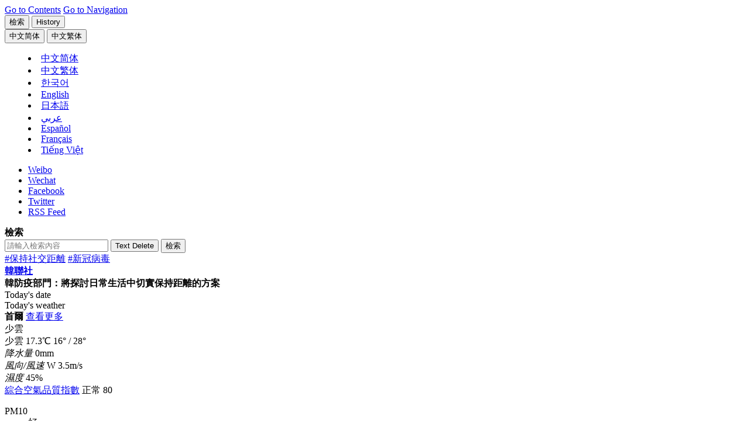

--- FILE ---
content_type: text/html;charset=big5
request_url: https://cb.yna.co.kr/gate/big5/cn.yna.co.kr/view/ACK20200503001500881
body_size: 65887
content:
<!doctype html>
<html lang="zh" class="zh">
<head itemscope>
<meta charset="BIG5">
<meta http-equiv="X-UA-Compatible" content="IE=edge">
<meta name="viewport" content="width=device-width, initial-scale=1.0, maximum-scale=1.0, minimum-scale=1.0, user-scalable=no, target-densitydpi=medium-dpi">
<meta name="robots" content="max-image-preview:large, max-video-preview:30">
<link rel="canonical" id="canonical" href="https://cb.yna.co.kr/gate/big5/cn.yna.co.kr/view/ACK20200503001500881">
<meta property="og:url" content="https://cb.yna.co.kr/gate/big5/cn.yna.co.kr/view/ACK20200503001500881">
<meta name="twitter:url" content="https://cb.yna.co.kr/gate/big5/cn.yna.co.kr/view/ACK20200503001500881">
<meta itemprop="url" content="https://cb.yna.co.kr/gate/big5/cn.yna.co.kr/view/ACK20200503001500881">
<title>韓防疫部門：將探討日常生活中切實保持距離的方案 | 韓聯社</title>
<meta property="og:title" content="韓防疫部門：將探討日常生活中切實保持距離的方案 | 韓聯社">
<meta name="title" content="韓防疫部門：將探討日常生活中切實保持距離的方案 | 韓聯社">
<meta name="twitter:title" content="韓防疫部門：將探討日常生活中切實保持距離的方案 | 韓聯社">
<meta itemprop="name" content="韓防疫部門：將探討日常生活中切實保持距離的方案 | 韓聯社">
<meta itemprop="headline" content="韓防疫部門：將探討日常生活中切實保持距離的方案 | 韓聯社" />
<meta property="og:description" content="韓聯社首爾5月3日電 南韓中央防疫對策本部本部長鄭銀敬3日在記者會上表示，政府制定的保持社交距離方案中部分內容可能在日常生活中難以做到，但要探討能切實落實的方案，比如在咖啡廳保持1..." />
<meta name="description" content="韓聯社首爾5月3日電 南韓中央防疫對策本部本部長鄭銀敬3日在記者會上表示，政府制定的保持社交距離方案中部分內容可能在日常生活中難以做到，但要探討能切實落實的方案，比如在咖啡廳保持1..." />
<meta name="twitter:description" content="韓聯社首爾5月3日電 南韓中央防疫對策本部本部長鄭銀敬3日在記者會上表示，政府制定的保持社交距離方案中部分內容可能在日常生活中難以做到，但要探討能切實落實的方案，比如在咖啡廳保持1..." />
<meta itemprop="description" content="韓聯社首爾5月3日電 南韓中央防疫對策本部本部長鄭銀敬3日在記者會上表示，政府制定的保持社交距離方案中部分內容可能在日常生活中難以做到，但要探討能切實落實的方案，比如在咖啡廳保持1..." />
<meta name="twitter:card" content="summary_large_image" />
<meta name="twitter:image" content="https://cb.yna.co.kr/gate/big5/img.yna.co.kr/photo/yna/YH/2020/04/21/PYH2020042114500001300_P4.jpg">
<meta property="og:image" content="https://cb.yna.co.kr/gate/big5/img.yna.co.kr/photo/yna/YH/2020/04/21/PYH2020042114500001300_P4.jpg" />
<meta property="og:image:width" content="1024" />
<meta property="og:image:height" content="615" />
<meta name="image" content="https://cb.yna.co.kr/gate/big5/img.yna.co.kr/photo/yna/YH/2020/04/21/PYH2020042114500001300_P4.jpg" />
<meta itemprop="image" content="https://cb.yna.co.kr/gate/big5/img.yna.co.kr/photo/yna/YH/2020/04/21/PYH2020042114500001300_P4.jpg" />
<meta itemprop="thumbnailUrl" content="https://cb.yna.co.kr/gate/big5/img.yna.co.kr/photo/yna/YH/2020/04/21/PYH2020042114500001300_P4.jpg" />
<link rel="image_src" href="https://cb.yna.co.kr/gate/big5/img.yna.co.kr/photo/yna/YH/2020/04/21/PYH2020042114500001300_P4.jpg" />
<meta property="yna:content_id" content="ACK20200503001500881">
<meta property="yna:mobile_url" content="https://cb.yna.co.kr/gate/big5/m-cn.yna.co.kr/view/ACK20200503001500881">
<meta property="article:section" content="Social Affairs" />
<meta itemprop="genre" content="Social Affairs" />
<meta property="article:author" content="https://www.facebook.com/yonhapcn" />
<meta property="article:author" content="全寅慶" />
<meta name="author" content="全寅慶" />
<meta itemprop="publisher" content="全寅慶" />
<meta property="article:published_time" content="2020-05-03T15:30:23+09:00" />
<meta property="article:modified_time" content="2020-05-03T15:30:23+09:00" />
<meta property="og:see_also" content="https://cb.yna.co.kr/gate/big5/cn.yna.co.kr/view/ACK20200428004600881" />
<meta property="og:see_also" content="https://cb.yna.co.kr/gate/big5/cn.yna.co.kr/view/ACK20200501002300881" />
<meta property="og:see_also" content="https://cb.yna.co.kr/gate/big5/cn.yna.co.kr/view/ACK20200429002300881" />
<meta property="og:see_also" content="https://cb.yna.co.kr/gate/big5/cn.yna.co.kr/view/ACK20200422003100881" />
<meta property="og:see_also" content="https://cb.yna.co.kr/gate/big5/cn.yna.co.kr/view/ACK20200420000300881" />
<link rel="alternate" media="only screen and (max-width: 640px)" href="https://cb.yna.co.kr/gate/big5/m-cn.yna.co.kr/view/ACK20200503001500881" />
<meta property="og:type" content="article">
<meta name="resource-type" content="article">
<meta name="copyright" content="Yonhapnews">
<meta property="og:site_name" content="韓聯社（南韓聯合通訊社）">
<meta name="twitter:site" content="@yonhapcn">
<meta property="article:publisher" content="https://www.facebook.com/yonhapcn">
<meta name="twitter:creator" content="@yonhapcn">
<meta property="og:locale" content="zh">
<meta itemprop="inLanguage" content="zh">
<link rel="shortcut icon" type="image/x-icon" href="https://r.yna.co.kr/global/favicon.ico">
<link rel="icon" type="image/x-icon" href="https://r.yna.co.kr/global/favicon.ico">
<link rel="stylesheet" href="https://fonts.googleapis.com/css?family=Barlow:wght@400,500,700&display=swap">
<link rel="stylesheet" href="https://r.yna.co.kr/global/home/v01/css/default.css?v=20260114_1045">
<link rel="stylesheet" href="https://r.yna.co.kr/global/home/v01/css/layout.css?v=20260114_1045">
<link rel="stylesheet" href="https://r.yna.co.kr/www/home_n/v02/css/media.css?v=20260114_1045">
<link rel="stylesheet" href="https://r.yna.co.kr/global/home/v01/css/article.css?v=20260114_1045">
<link rel="stylesheet" href="https://r.yna.co.kr/global/home/v01/css/common.css?v=20260114_1600">
<link rel="stylesheet" href="https://r.yna.co.kr/global/home/v01/css/weather_ui.css?v=20260114_1045">
<link rel="stylesheet" href="https://r.yna.co.kr/global/home/v01/css/weather_ui02.css?v=20260114_1045">
<link rel="stylesheet" href="https://r.yna.co.kr/global/home/v01/css/weather.css?v=20260114_1045">
<link rel="stylesheet" href="https://r.yna.co.kr/ck/home/v01/css/cb.css?v=20260114_1045">
<link rel="stylesheet" href="https://r.yna.co.kr/global/home/v01/css/ui.css?v=20260114_1045">
<script src="https://r.yna.co.kr/global/home/v01/js/jquery-1.12.4.js"></script>
<!--[if (IE 8)|(IE 9)]><script src="https://rd.yna.co.kr/common/js/jquery.xdr.min.js"></script><![endif]-->
<script src="https://r.yna.co.kr/global/lib/v01/js/jquery.tmpl.min.js"></script>
<script src="https://r.yna.co.kr/global/home/v01/js/jquery-ui.js"></script>
<script src="https://r.yna.co.kr/global/home/v01/js/plugin.js"></script>
<script src="https://r.yna.co.kr/global/lib/v01/js/underscore-min.js"></script>
<script src="https://r.yna.co.kr/global/home/v01/js/video.js"></script>
<script src="https://rd.yna.co.kr/ck/js/ck_static.js?v=20260114_1045" charset="UTF-8"></script>
<script src="https://rd.yna.co.kr/global/js/serviceCore.js?v=20260114_1045"></script>
<script src="https://rd.yna.co.kr/global/js/mediaCompiler.js?v=20260114_1045"></script>
<script src="https://rd.yna.co.kr/global/js/dateFormat.js?v=20260114_1045" charset="UTF-8"></script>
<script src="https://rd.yna.co.kr/global/js/book_mark.js?v=20260114_1045"></script>
<script src="https://rd.yna.co.kr/global/js/saved.js?v=20260114_1045"></script>
<script src="https://r.yna.co.kr/global/home/v01/js/weather.js?v=20260114_1045" charset="UTF-8"></script>
<script src="https://r.yna.co.kr/global/home/v01/js/common.js?v=20260114_1600"></script>
<script src="https://r.yna.co.kr/global/home/v01/js/ui.js?v=20260114_1045"></script>
<!--[if lt IE 9]>
<script src="https://r.yna.co.kr/global/home/v01/js/html5shiv.js"></script>
<script src="https://r.yna.co.kr/global/home/v01/js/selectivizr.js"></script>
<script src="https://r.yna.co.kr/global/home/v01/js/videojs-ie8.min.js"></script>
<link rel="stylesheet" href="https://r.yna.co.kr/global/home/v01/css/ie8.css">
<![endif]-->
<script async src="https://www.googletagmanager.com/gtag/js?id=G-6TSHD4DVG1"></script>
<script>
	window.dataLayer = window.dataLayer || [];
	function gtag() { dataLayer.push(arguments); }
	gtag('js', new Date());
	gtag('config', 'G-6TSHD4DVG1');
	gtag('config', 'G-3DRTCWDZK9');
</script>
<script type="text/javascript" src="https://rd.yna.co.kr/global/js/yna_stat.js?v=20260114_1045"></script>
<script src="https://cdp.yna.co.kr/script/1.0.0/yna_crm_log_module.min.js"></script>
<script>
	let chineseSite = 'YNA_CN';
	if (document.location.host == 'cb.yna.co.kr') chineseSite = 'YNA_CB';
	console.log(chineseSite);
	window.__YNALogModuleDataLayer = window.__YNALogModuleDataLayer || [];
	window.__YNALogModuleDataLayer.push({ type: 'pageview', option: { sid: chineseSite } });
</script>
<script type="application/ld+json">
{
	"@context": "https://cb.yna.co.kr/gate/big5/schema.org","@type": "NewsMediaOrganization",
	"name" : "韓聯社" ,"alternateName":  ["&#50672;&#54633;&#45684;&#49828;", "YNA", "YonhapNews", "Yonhap News Agency", "聯合&#12491;&#12517;&#12540;&#12473;", "&#1608;&#1603;&#1575;&#1604;&#1577; &#1610;&#1608;&#1606;&#1607;&#1575;&#1576; &#1604;&#1604;&#1575;&#1606;&#1576;&#1575;&#1569;", "AGENCIA DE NOTICIAS YONHAP", "AGENCE DE PRESSE YONHAP", "H&#227;ng th&#244;ng t&#7845;n Yonhap News"],
	"url": "https://cb.yna.co.kr/gate/big5/cn.yna.co.kr/",
	"@id": "https://cb.yna.co.kr/gate/big5/cn.yna.co.kr/#publisher",
	"logo": {"@context": "https://cb.yna.co.kr/gate/big5/schema.org","@type": "ImageObject","url": "https://r.yna.co.kr/global/home/v01/img/yonhapnews_logo_600x600_cb01.jpg","width": 600,"height": 600},
	"image": {"@context": "https://cb.yna.co.kr/gate/big5/schema.org","@type": "ImageObject","url": "https://r.yna.co.kr/global/home/v01/img/yonhapnews_logo_1200x800_ck01.jpg","width": 1200, "height": 800},
	"ethicsPolicy": "https://www.yna.co.kr/policy/ethics",
	"foundingDate": "1980-12-19",
	"address": {"@type": "PostalAddress", "postalCode": "03143", "addressCountry": "KR", "addressRegion": "首爾", "addressLocality": "鐘路區", "streetAddress": "栗谷路2街25"},"telephone": "+82-2-398-3114",
	"sameAs": ["https://www.facebook.com/yonhapcn","https://cb.yna.co.kr/gate/big5/x.com/yonhapcn","https://cb.yna.co.kr/gate/big5/zh.wikipedia.org/wiki/%E9%9F%93%E5%9C%8B%E8%81%AF%E5%90%88%E9%80%9A%E8%A8%8A%E7%A4%BE","https://www.weibo.com/yonhapcn"]
}
</script>
<script type="application/ld+json">
{
	"@context": "https://cb.yna.co.kr/gate/big5/schema.org","@type": "BreadcrumbList",
	"itemListElement": [
		
		
		{ "@type": "ListItem", "position": 1, "item": { "@id": "https://cb.yna.co.kr/gate/big5/cn.yna.co.kr/", "name": "韓聯社" }},
		
		{ "@type": "ListItem", "position": 2, "item": { "@id": "https://cb.yna.co.kr/gate/big5/cn.yna.co.kr/news", "name": "滾動" }}
		
		
	]
}
</script>
<script type="application/ld+json">
{
	"@context": "https://cb.yna.co.kr/gate/big5/schema.org","@type": "NewsArticle","inLanguage": "zh",
	"mainEntityOfPage": "https://cb.yna.co.kr/gate/big5/cn.yna.co.kr/view/ACK20200503001500881",
	"url": "https://cb.yna.co.kr/gate/big5/cn.yna.co.kr/view/ACK20200503001500881",
	"headline": "韓防疫部門：將探討日常生活中切實保持距離的方案",
	"image": [{"@context": "https://cb.yna.co.kr/gate/big5/schema.org","@type": "ImageObject","url": "https://cb.yna.co.kr/gate/big5/img.yna.co.kr/photo/yna/YH/2020/04/21/PYH2020042114500001300_P4.jpg","caption": "資料圖片：一家咖啡廳在店內擺出有關保持社交距離的提示。 韓聯社"}],
	"video": [],
	"keywords": ["保持社交距離","新冠病毒"],
	"datePublished": "2020-05-03T15:30:23+09:00",
	"dateModified": "2020-05-03T15:30:23+09:00",
	"author": [{"@context":"https://cb.yna.co.kr/gate/big5/schema.org","@type":"Person","name":"全寅慶","url":"https://cb.yna.co.kr/gate/big5/cn.yna.co.kr/reporter/index?id=36393039393937"}],
	"publisher": {"@id": "https://cb.yna.co.kr/gate/big5/cn.yna.co.kr/#publisher","name": "韓聯社","logo": {"@context":"https://cb.yna.co.kr/gate/big5/schema.org","@type": "ImageObject", "url": "https://r.yna.co.kr/global/home/v01/img/yonhapnews_logo_600x600_cb01.jpg", "width": 600,"height": 600}},
	"copyrightHolder": {"@id": "https://cb.yna.co.kr/gate/big5/cn.yna.co.kr/#publisher", "name": "韓聯社"},
	"sourceOrganization": {"@id": "https://cb.yna.co.kr/gate/big5/cn.yna.co.kr/#publisher", "name": "韓聯社"},
	"isAccessibleForFree": true,"description": "韓聯社首爾5月3日電 南韓中央防疫對策本部本部長鄭銀敬3日在記者會上表示，政府制定的保持社交距離方案中部分內容可能在日常生活中難以做到，但要探討能切實落實的方案..."
}
</script>
<script id="pfrtData" type="application/json">
{
	"contentid": "ACK20200503001500881",
	"title": "韓防疫部門：將探討日常生活中切實保持距離的方案",
	"writerName" : "全寅慶",
	"section": "Social Affairs",
	"thumbnailUrl" : "https://cb.yna.co.kr/gate/big5/img.yna.co.kr/photo/yna/YH/2020/04/21/PYH2020042114500001300_P4.jpg",
	"distdatetime" : "2020-05-03T15:30:23+09:00",
	"langType" : "CK",
	"residenceZoneName" : "",
	"urgency" : "3",
	"keyword": "保持社交距離;新冠病毒",
	"divView" : "Social Issues (general);TWIT;CORONA"
}
</script>
<script type="text/javascript" src="https://rd.yna.co.kr/global/js/redirect.js?v=20260114_1045"></script>
<script>
	Redirect.check('https://cb.yna.co.kr/gate/big5/m-cn.yna.co.kr/view/{cid}?{param}', '');
</script>
<script type="text/javascript">
  window._taboola = window._taboola || [];
  _taboola.push({article:'auto'});
  !function (e, f, u, i) {
    if (!document.getElementById(i)){
      e.async = 1;
      e.src = u;
      e.id = i;
      f.parentNode.insertBefore(e, f);
    }
  }(document.createElement('script'),
  document.getElementsByTagName('script')[0],
  'https://cdn.taboola.com/libtrc/yonhapnews-china/loader.js',
  'tb_loader_script');
  if(window.performance && typeof window.performance.mark == 'function')
    {window.performance.mark('tbl_ic');}
</script>
</head>
<body class="page-view page-article page-headlines body-ACK20200503001500881" data-depth01="headlines">
<input type="hidden" id="cid" value="ACK20200503001500881">
<script id="contentJsonData">
(function(){
	CONTENT_DATA = JSON.stringify({
		"CID":"ACK20200503001500881",
		"TITLE":"韓防疫部門：將探討日常生活中切實保持距離的方案",
		
		"BODY":"\n韓聯社首爾5月3日電 南韓中央防疫對策本部本部長鄭銀敬3日在記者會上表示，政府制定的保持社交距離方案中部分內容可能在日常生活中難以做到，但要探討能切實落實的方案，比如在咖啡廳保持1米以上距離等。\n\n南韓政府在徵集全民和各工作單位有關負責人的意見後制定在生活中保持社交距離的指南，並於4月22日公佈了草案。鄭銀敬說，在政府公佈的指南草案中沒有多餘的內容，只是要繼續完善落實方案等不足的地方。\n\n有意見指出，\u201C生病時不要上班上學，在家休息三四天\u201D是在這種文化和相關制度得到改善後才能實行的守則。鄭銀敬對此表示，我們的社會需要繼續努力營造這種文化，並通過在家辦公、保障職工帶薪休假等措施，為落實相關方針提供制度支撐。\n\n此外，\u201C在室內保持社交距離\u201D也被認為是難以實施的規則之一。鄭銀敬表示，防疫部門正認真探討該如何落實在室內保持1米以上距離的守則，一定能找到保持\u201C健康距離\u201D的方案。\n\n鄭銀敬說，即便政府將決定轉入生活防疫體系，公眾要遵守的防疫守則也與此前一樣。她強調，公眾需要繼續遵守生病時在家休息、保持社交距離、勤洗手、咳嗽和打噴嚏時要注意文明禮儀、勤通風等防疫守則。（完）\n\n\n\ninkyoung@yna.co.kr\n\n【版權歸韓聯社所有，未經授權嚴禁轉載複製】",
		"IMG":"https://cb.yna.co.kr/gate/big5/img.yna.co.kr/photo/yna/YH/2020/04/21/PYH2020042114500001300_P2.jpg",
		
		"SECTION":"society/index;社會",
		"SECTION_NAME":"社會",
		"KEYWORD":"保持社交距離;新冠病毒",
		"DATETIME":"20200503153023"
	});
})();
</script>
<input type="hidden" id="requestSection" value=""/>
<input type="hidden" id="section" name="section" value="headlines">
<div id="skipNav">
<a href="#container">Go to Contents</a>
<a href="#nav">Go to Navigation</a>
</div>
<header id="header" class="wrap-header">
<div class="header">
<div class="top-menu top-menu01">
<button type="button" class="btn-pop-search btn-pop-search01"><span>檢索</span></button>
<button type="button" class="btn-history btn-history01"><span>History</span></button>
<span class="history-num" id="history-num"></span>
<div id="langMenu" class="lang-menu lang-menu01">
<button type="button" class="btn-lang cgg"><span><fjtignoreurl>&#20013;&#25991;&#31616;&#20307;</fjtignoreurl></span></button>
<button type="button" class="btn-lang cbb"><span><fjtignoreurl>&#20013;&#25991;&#32321;&#20307;</fjtignoreurl></span></button>
<menu class="list">
<li class="zh cg"><fjtignoreurl><a href="https://cn.yna.co.kr/" lang="zh"><span>&#20013;&#25991;&#31616;&#20307;</span></a></fjtignoreurl></li>
<li class="zh cb"><fjtignoreurl><a href="https://cb.yna.co.kr" lang="zh"><span>&#20013;&#25991;&#32321;&#20307;</span></a></fjtignoreurl></li>
<li class="ko"><a href="https://www.yna.co.kr/" lang="ko"><span>&#54620;&#44397;&#50612;</span></a></li>
<li class="en"><a href="https://en.yna.co.kr/" lang="en"><span>English</span></a></li>
<li class="ja"><a href="https://jp.yna.co.kr/" lang="ja"><span>日本語</span></a></li>
<li class="ar"><a href="https://ar.yna.co.kr/" lang="ar"><span>&#1593;&#1585;&#1576;&#1610;</span></a></li>
<li class="es"><a href="https://sp.yna.co.kr/" lang="es"><span>Espa&#241;ol</span></a></li>
<li class="fr"><a href="https://fr.yna.co.kr/" lang="fr"><span>Fran&#231;ais</span></a></li>
<li class="vi"><a href="https://cb.yna.co.kr/gate/big5/vi.yna.co.kr/" lang="vi"><span>Ti&#7871;ng Vi&#7879;t</span></a></li>
</menu>
</div>
</div>
<ul class="sns-link">
<li class="wei"><a href="https://www.weibo.com/yonhapcn" target="_blank" rel="nofollow">Weibo</a></li>
<li class="wec">
<a href="#none" class="sns-clicked">Wechat</a>
<div class="sns-layer-wec" style="display:none;">
<div class="sns-layer-inner">
<button class="close">close</button>
<span class="img-con"><img src="https://r.yna.co.kr/ck/home/v01/img/img_m_qr2.gif" alt="微信 QR code"></span>
<div class="txt-con">
<span>用微信掃碼二維碼</span>
<span>分享至好友和朋友圈</span>
</div>
</div>
<i></i>
</div>
</li>
<li class="fb"><a href="https://www.facebook.com/yonhapcn" target="_blank" rel="nofollow">Facebook</a></li>
<li class="tw"><a href="https://twitter.com/yonhapcn" target="_blank" rel="nofollow">Twitter</a></li>
<li class="rss"><a href="https://cb.yna.co.kr/gate/big5/cn.yna.co.kr/channel/rss">RSS Feed</a></li>
</ul>
</div>
<div id="headerSearch" class="search-layer search-layer01">
<div class="search-top">
<strong class="tit">檢索</strong>
<form action="http://cb.yna.co.kr/gate/big5/cn.yna.co.kr/search/index@UTF-8" method="get" enctype="application/x-www-form-urlencoded">
<div class="box">
<div class="input-box">
<input type="text" id="index-sch-keyword" name="query" value="" placeholder="請輸入檢索內容">
<input type="hidden" id="index-sch-lang" name="lang" value="CK">
<button type="button" class="btn-del" id="gnbDel"><span>Text Delete</span></button>
<button type="button" class="btn-search"><span>檢索</span></button>
</div>
<div class="keyword">
<span><a href="https://cb.yna.co.kr/gate/big5/cn.yna.co.kr/search/index?query=-ifbase4-base84-JUU0JUJGJTlEJUU2JThDJTgxJUU3JUE0JUJFJUU0JUJBJUE0JUU4JUI3JTlEJUU3JUE2JUJCJmxhbmc9Q0s~">#保持社交距離</a></span>
<span><a href="https://cb.yna.co.kr/gate/big5/cn.yna.co.kr/search/index?query=-ifbase4-base60-JUU2JTk2JUIwJUU1JTg2JUEwJUU3JTk3JTg1JUU2JUFGJTkyJmxhbmc9Q0s~">#新冠病毒</a></span>
</div>
</div>
</form>
</div>
</div>
<strong class="header-logo logo-style01"><a href="https://cb.yna.co.kr/gate/big5/cn.yna.co.kr/index">韓聯社</a></strong>
<div class="page-view-title"><strong>韓防疫部門：將探討日常生活中切實保持距離的方案</strong></div>
<div class="header-cont">
<div class="today-zone">
<span class="tit">Today&#39;s date</span>
<strong class="date"></strong>
</div>
<div id="tickerWeather" class="weather-zone">
<span class="tit">Today&#39;s weather</span>
<div class="weather-slide">
</div>
<div class="weather-layer">
<div id="con-wrap01" class="con-wrap">
<div class="tit-wrap">
<strong class="tit">首爾</strong>
<span class="btn"><a href="https://cb.yna.co.kr/gate/big5/cn.yna.co.kr/weather/index">查看更多</a></span>
</div>
<span class="ico ico-b02">少雲</span>
<div class="temp-wrap">
<span class="txt">少雲</span>
<span class="temp">17.3<span>℃</span></span>
<span class="min-max"><span class="min">16&#176;</span> /
<span class="max">28&#176;</span></span>
</div>
<div class="temp-wrap02">
<div class="con">
<em class="tit">降水量</em>
0mm
</div>
<div class="con">
<em class="tit">風向/風速</em>
W 3.5m/s
</div>
<div class="con">
<em class="tit">濕度</em>
45%
</div>
</div>
<div class="bot-wrap">
<div class="tit-wrap">
<span class="tit"><a href="#none">綜合空氣品質指數</a></span>
<span class="txt"><span>正常</span> 80</span>
</div>
<dl>
<dt>PM10</dt>
<dd>好</dd>
<dt>DSS</dt>
<dd>極差</dd>
<dt>PM2.5</dt>
<dd>差</dd>
<dt>O&#8323;</dt>
<dd>普通</dd>
</dl>
</div>
</div>
</div>
<div class="weather-layer-pop" id="weather-Advice-auto">
<div id="con-wrap" class="con-wrap">
<div class="tit-wrap">
<span class="btn02"><button type="button" class="btn-close" id="weatherlayerClose"><span>close</span></button></span>
</div>
<dl>
<dt>CAI</dt>
<dd>綜合空氣品質指數</dd>
<dt>PM10</dt>
<dd>顆粒物濃度低於10微克/立方米</dd>
<dt>PM2.5</dt>
<dd>顆粒物濃度低於2.5微克/立方米</dd>
<dt>O&#8323;</dt>
<dd>Ozone</dd>
</dl>
</div>
</div>
</div>
<div id="latestNews" class="latest-news">
<span class="tit">Latest News</span>
<div class="latest-news-slide">
</div>
<span class="btn-wrap">
<button type="button" class="btn-latest-pause"><span>Pause</span></button>
<button type="button" class="btn-latest-more"><span>more</span></button>
</span>
<div id="latestNewsLayer" class="latest-news-layer">
<span class="btn-wrap">
<button type="button" class="btn-close"><span>Close</span></button>
</span>
<ul>
</ul>
</div>
</div>
</div>
<nav id="nav" class="nav">
<ul class="gnb">
<li class="depth01">
<a href="https://cb.yna.co.kr/gate/big5/cn.yna.co.kr/news" data-depth01="headlines">滾動</a>
</li>
<li class="depth01">
<a href="https://cb.yna.co.kr/gate/big5/cn.yna.co.kr/politics/index" data-depth01="politics">政治</a>
</li>
<li class="depth01">
<a href="https://cb.yna.co.kr/gate/big5/cn.yna.co.kr/economy/index" data-depth01="economy">經濟</a>
</li>
<li class="depth01">
<a href="https://cb.yna.co.kr/gate/big5/cn.yna.co.kr/society/index" data-depth01="society">社會</a>
</li>
<li class="depth01">
<a href="https://cb.yna.co.kr/gate/big5/cn.yna.co.kr/culture-sports/index" data-depth01="cs">文娛體育</a>
</li>
<li class="depth01">
<a href="https://cb.yna.co.kr/gate/big5/cn.yna.co.kr/nk/index" data-depth01="nk">朝鮮</a>
</li>
<li class="depth01">
<a href="https://cb.yna.co.kr/gate/big5/cn.yna.co.kr/china-relationship/index" data-depth01="kcr">韓中關係</a>
</li>
<li class="depth01">
<a href="https://cb.yna.co.kr/gate/big5/cn.yna.co.kr/image/index" data-depth01="image">圖片</a>
</li>
<li class="last depth01">
<a href="https://cb.yna.co.kr/gate/big5/cn.yna.co.kr/video/index" data-depth01="video">視頻</a>
</li>
</ul>
</nav>
<div class="sub-menu-bar"></div>
</header>
<div id="#dim" class="dim"></div>
<script>
	(function(){
		ARTICLE_SLIDE_DATA = {"_CREATE":"20260121 01:02:10.795","DATA":[{"DIV":"edit","IMG":"\/photo\/yna\/YH\/2026\/01\/20\/PYH2026012005080001300_T.jpg","NUM":1,"SECTION_CODE":"politics\/index","TITLE":"韓政府將李在明釜山遇襲案定性為恐襲事件","CID":"ACK20260120004000881"},{"DIV":"edit","IMG":"\/photo\/yna\/YH\/2026\/01\/20\/PYH2026012005530001300_T.jpg","NUM":2,"SECTION_CODE":"politics\/index","TITLE":"韓涉尹錫悅夫婦弊案獨檢新法獲國務會議通過","CID":"ACK20260120002400881"},{"DIV":"edit","IMG":"\/template\/ck\/20260120\/ck_253_20260120210616.jpg","NUM":3,"SECTION_CODE":"society\/index","TITLE":"韓智庫舉辦專家對話會為韓中關係發展把脈定向","CID":"ACK20260120003000881"},{"DIV":"edit","IMG":"\/etc\/inner\/CK\/2026\/01\/20\/ACK20260120002900881_02_i_T.jpg","NUM":4,"SECTION_CODE":"politics\/index","TITLE":"韓統一部：2025年224人棄朝投韓","CID":"ACK20260120002900881"},{"DIV":"edit","IMG":"\/photo\/yna\/YH\/2025\/09\/17\/PYH2025091720810008300_T.jpg","NUM":5,"SECTION_CODE":"politics\/index","TITLE":"韓外交部：正推進一季度內舉行韓中外長會談","CID":"ACK20260120003900881"},{"DIV":"edit","IMG":"\/template\/ck\/20260120\/ck_279_20260120203936.jpg","NUM":6,"SECTION_CODE":"politics\/index","TITLE":"李在明斥責平民向朝放飛無人機並要求徹查","CID":"ACK20260120002300881"},{"DIV":"section","IMG":"\/etc\/inner\/CK\/2026\/01\/20\/ACK20260120003100881_01_i_T.jpg","NUM":7,"SECTION_CODE":"politics\/index","TITLE":"南韓著手研發干擾敵軍通信防空網電子戰機","CID":"ACK20260120003100881"},{"DIV":"section","IMG":"\/photo\/yna\/YH\/2026\/01\/20\/PYH2026012007200001300_T.jpg","NUM":8,"SECTION_CODE":"politics\/index","TITLE":"李在明：應妥善管理上海大韓民國臨時政府舊址","CID":"ACK20260120002500881"},{"DIV":"section","IMG":"\/photo\/cms\/2020\/10\/09\/66\/PCM20201009000066030_T.jpg","NUM":9,"SECTION_CODE":"economy\/index","TITLE":"電商酷澎遇用戶\u201C登出潮\u201D 競爭對手分羹市場","CID":"ACK20260120001200881"},{"DIV":"section","IMG":"\/photo\/cms\/2019\/07\/03\/35\/PCM20190703000135990_T.jpg","NUM":10,"SECTION_CODE":"economy\/index","TITLE":"IMF上調南韓2026年經濟增長預期至1.9%","CID":"ACK20260119003200881"},{"DIV":"section","IMG":"\/photo\/yna\/YH\/2026\/01\/19\/PYH2026011912470001301_T.jpg","NUM":11,"SECTION_CODE":"economy\/index","TITLE":"韓綜股指收盤首破4900點 實現12連漲","CID":"ACK20260119003300881"},{"DIV":"section","IMG":"\/photo\/yna\/YH\/2026\/01\/18\/PYH2026011802310001300_T.jpg","NUM":12,"SECTION_CODE":"economy\/index","TITLE":"現代汽車股價漲勢迅猛 歸功於AI機器人技術","CID":"ACK20260119002000881"},{"DIV":"section","IMG":"\/photo\/yna\/YH\/2025\/11\/28\/PYH2025112811250001300_T.jpg","NUM":13,"SECTION_CODE":"economy\/index","TITLE":"李健熙遺孀減持1500萬股三星電子股份套現","CID":"ACK20260119001100881"},{"DIV":"section","IMG":"\/etc\/inner\/CK\/2026\/01\/19\/ACK20260119000400881_01_i_T.jpg","NUM":14,"SECTION_CODE":"economy\/index","TITLE":"韓中自貿協定第二階段第十三輪談判今在京啟動","CID":"ACK20260119000400881"},{"DIV":"section","IMG":"\/photo\/cms\/2020\/03\/28\/12\/PCM20200328000012030_T.jpg","NUM":15,"SECTION_CODE":"society\/index","TITLE":"全球速賣通賣家賬戶去年遭入侵 結算款延遲到賬","CID":"ACK20260120004100881"},{"DIV":"section","IMG":"\/etc\/inner\/CK\/2026\/01\/20\/ACK20260120003200881_01_i_T.jpg","NUM":16,"SECTION_CODE":"society\/index","TITLE":"2026年1月20日韓聯社要聞簡報","CID":"ACK20260120003200881"},{"DIV":"section","IMG":"\/photo\/yna\/YH\/2026\/01\/20\/PYH2026012002270001300_T.jpg","NUM":17,"SECTION_CODE":"society\/index","TITLE":"大寒節氣南韓遭遇強寒流來襲","CID":"ACK20260120001400881"},{"DIV":"section","IMG":"\/etc\/inner\/CK\/2026\/01\/20\/ACK20260120001300881_06_i_T.jpg","NUM":18,"SECTION_CODE":"society\/index","TITLE":"調查：八成多外國人對南韓有好感 佔比創新高","CID":"ACK20260120001300881"},{"DIV":"section","IMG":"\/photo\/yna\/YH\/2025\/08\/27\/PYH2025082719180001300_T.jpg","NUM":19,"SECTION_CODE":"society\/index","TITLE":"SK電訊提起行政訴訟要求撤銷資訊洩露案罰款處分","CID":"ACK20260119004800881"},{"DIV":"section","IMG":"\/etc\/inner\/CK\/2026\/01\/20\/ACK20260120001500881_05_i_T.jpg","NUM":20,"SECTION_CODE":"culture-sports\/index","TITLE":"BLACKPINK世巡東京站演出吸引16萬餘人捧場","CID":"ACK20260120001500881"},{"DIV":"section","IMG":"\/etc\/inner\/CK\/2026\/01\/19\/ACK20260119003400881_02_i_T.jpg","NUM":21,"SECTION_CODE":"culture-sports\/index","TITLE":"防彈成員V發行第二部寫真集《TYPE 非》","CID":"ACK20260119003400881"},{"DIV":"section","IMG":"\/etc\/inner\/CK\/2026\/01\/19\/ACK20260119002400881_02_i_T.jpg","NUM":22,"SECTION_CODE":"culture-sports\/index","TITLE":"防彈擬於3月底在首爾光化門舉行回歸演出","CID":"ACK20260119002400881"},{"DIV":"section","IMG":"\/etc\/inner\/CK\/2026\/01\/19\/ACK20260119001300881_07_i_T.jpg","NUM":23,"SECTION_CODE":"culture-sports\/index","TITLE":"男團EXO今攜正規新輯《REVERXE》回歸","CID":"ACK20260119001300881"},{"DIV":"section","IMG":"\/photo\/yna\/YH\/2025\/10\/28\/PYH2025102819950000700_T.jpg","NUM":24,"SECTION_CODE":"culture-sports\/index","TITLE":"韓政府擬與朝共同申請跆拳道入遺","CID":"ACK20260119000700881"},{"DIV":"section","IMG":"\/etc\/inner\/CK\/2026\/01\/20\/ACK20260120000700881_03_i_T.jpg","NUM":25,"SECTION_CODE":"nk\/index","TITLE":"金正恩在工廠竣工儀式上解除一副總理職務","CID":"ACK20260120000700881"},{"DIV":"section","IMG":"\/photo\/yna\/YH\/2026\/01\/19\/PYH2026011902030004200_T.jpg","NUM":26,"SECTION_CODE":"nk\/index","TITLE":"朝鮮階級教育設施出現\u201C南韓是頭號敵國\u201D標語","CID":"ACK20260119002700881"},{"DIV":"section","IMG":"\/photo\/cms\/2024\/05\/17\/92\/PCM20240517000192990_T.jpg","NUM":27,"SECTION_CODE":"nk\/index","TITLE":"朝鮮駭客組織利用NAVER和谷歌門戶廣告實施攻擊","CID":"ACK20260119002100881"},{"DIV":"section","IMG":"\/photo\/yna\/YH\/2025\/09\/05\/PYH2025090501370088100_T.jpg","NUM":28,"SECTION_CODE":"nk\/index","TITLE":"金正恩向習近平致賀年卡 與多國領導人捆綁報道","CID":"ACK20260118000200881"},{"DIV":"section","IMG":"\/photo\/yna\/YH\/2023\/12\/19\/PYH2023121918150004200_T.jpg","NUM":29,"SECTION_CODE":"nk\/index","TITLE":"南韓放寬朝鮮加工食品進口條件為重啟進口鋪路","CID":"ACK20260116001500881"},{"DIV":"section","IMG":"\/etc\/inner\/CK\/2026\/01\/15\/ACK20260115003500881_01_i_T.jpg","NUM":30,"SECTION_CODE":"china-relationship\/index","TITLE":"韓藝術高校將在滬辦傳統藝術講座和展演","CID":"ACK20260115003500881"},{"DIV":"section","IMG":"\/photo\/yna\/YH\/2025\/10\/22\/PYH2025102203670006500_T.jpg","NUM":31,"SECTION_CODE":"china-relationship\/index","TITLE":"韓外交部：爭取儘快舉行韓中海域劃界談判","CID":"ACK20260115003300881"}],"_API":"slides?lang=CK&id=249,278,253,279&count=100&dbefore=72&sbefore=24&section=politics,economy,society,culture-sports,nk,china-relationship"}
	})();
</script>
<div class="wrap-container">
<div id="container" class="container">
<aside class="aside-top-bnr">
<div class="con ads-top01">
<script async src="https://cb.yna.co.kr/gate/big5/ad.yna.co.kr/RealMedia/ads/adstream_sx.ads/chinese.yna/main@Top?ads-top01"></script>
</div>
</aside>
<section class="contents">
<article class="story-view-zone article-view-zone">
<div class="sns-flying dis-opacity">
<div class="sns-share02 social-type02">
<button type="button" class="share-btn02 wei" data-snslink="https://cb.yna.co.kr/gate/big5/cn.yna.co.kr/view/ACK20200503001500881?input=wei" data-title="韓防疫部門：將探討日常生活中切實保持距離的方案"><span>Weibo</span></button>
<button type="button" class="share-btn02 qq" data-snslink="https://cb.yna.co.kr/gate/big5/cn.yna.co.kr/view/ACK20200503001500881?input=qq" data-title="韓防疫部門：將探討日常生活中切實保持距離的方案"><span>QQ空間</span></button>
<div class="more-box">
<button type="button" class="share-btn02 mor"><span>More</span></button>
<div class="sns-share">
<button type="button" class="share-btn wec" data-snslink="http://cb.yna.co.kr/gate/big5/yna.kr/ACK20200503001500881?input=wec" data-title="韓防疫部門：將探討日常生活中切實保持距離的方案"><span>Wechat</span></button>
<button type="button" class="share-btn ren" data-snslink="https://cb.yna.co.kr/gate/big5/cn.yna.co.kr/view/ACK20200503001500881?input=ren" data-title="韓防疫部門：將探討日常生活中切實保持距離的方案"><span>Renren</span></button>
<button type="button" class="share-btn fb" data-snslink="https://cb.yna.co.kr/gate/big5/cn.yna.co.kr/view/ACK20200503001500881?input=fb" data-title="韓防疫部門：將探討日常生活中切實保持距離的方案"><span>Facebook</span></button>
<button type="button" class="share-btn tw" data-snslink="https://cb.yna.co.kr/gate/big5/cn.yna.co.kr/view/ACK20200503001500881?input=tw" data-title="韓防疫部門：將探討日常生活中切實保持距離的方案"><span>X</span></button>
</div>
</div>
<div class="more-box">
<button type="button" class="share-btn02 copy" data-snslink="https://cb.yna.co.kr/gate/big5/cn.yna.co.kr/view/ACK20200503001500881"><span>Copy URL</span></button>
<div class="share-copy dis-none">
<p>連結已複製</p>
<button type="button" class="btn-g">確認</button>
</div>
</div>
</div>
</div>
<header class="title-article01">
<h1 class="tit">韓防疫部門：將探討日常生活中切實保持距離的方案</h1>
<div id="newsWriterCarousel01" class="writer-zone01">
<div class="list">
<div class="li">
<a href="https://cb.yna.co.kr/gate/big5/cn.yna.co.kr/reporter/index?id=36393039393937" data-stat-code="article_writer">
<figure class="img-con">
<img src="https://cb.yna.co.kr/gate/big5/img.yna.co.kr/reporter/36393039393937_143108.jpg" alt="全寅慶, &#51204;&#51064;&#44221;">
</figure>
<div class="txt-con">
<strong class="tit-name">全寅慶</strong>
</div>
</a>
</div>
</div>
</div>
<div class="info-box">
<div class="info-con">
<span class="txt">
<strong><a href="https://cb.yna.co.kr/gate/big5/cn.yna.co.kr/index">滾動</a></strong>
2020年 05月 03日 15:30
</span>
</div>
<div class="social-btns social-type02">
<button type="button" class="btn-share">
<span>SHARE</span>
</button>
<div class="sns-share">
<button type="button" class="share-btn wei" data-snslink="https://cb.yna.co.kr/gate/big5/cn.yna.co.kr/view/ACK20200503001500881?input=wei" data-title="韓防疫部門：將探討日常生活中切實保持距離的方案"><span>Weibo</span></button>
<button type="button" class="share-btn qq" data-snslink="https://cb.yna.co.kr/gate/big5/cn.yna.co.kr/view/ACK20200503001500881?input=qq" data-title="韓防疫部門：將探討日常生活中切實保持距離的方案"><span>QQ空間</span></button>
<button type="button" class="share-btn wec" data-snslink="http://cb.yna.co.kr/gate/big5/yna.kr/ACK20200503001500881?input=wec" data-title="韓防疫部門：將探討日常生活中切實保持距離的方案"><span>Wechat</span></button>
<button type="button" class="share-btn ren" data-snslink="https://cb.yna.co.kr/gate/big5/cn.yna.co.kr/view/ACK20200503001500881?input=ren" data-title="韓防疫部門：將探討日常生活中切實保持距離的方案"><span>Renren</span></button>
<button type="button" class="share-btn fb" data-snslink="https://cb.yna.co.kr/gate/big5/cn.yna.co.kr/view/ACK20200503001500881?input=fb" data-title="韓防疫部門：將探討日常生活中切實保持距離的方案"><span>Facebook</span></button>
<button type="button" class="share-btn tw" data-snslink="https://cb.yna.co.kr/gate/big5/cn.yna.co.kr/view/ACK20200503001500881?input=tw" data-title="韓防疫部門：將探討日常生活中切實保持距離的方案"><span>X</span></button>
<button type="button" class="share-btn copy" data-snslink="https://cb.yna.co.kr/gate/big5/cn.yna.co.kr/view/ACK20200503001500881" data-title="韓防疫部門：將探討日常生活中切實保持距離的方案"><span>Copy URL</span></button>
</div>
<div class="share-copy dis-none">
連結已複製
</div>
<button type="button" class="btn-like" data-likeid="ACK20200503001500881">
<span>LIKE</span>
</button>
<button type="button" class="btn-save">
<span>SAVE</span>
</button>
<button type="button" class="btn-print">
<span>PRINT</span>
</button>
<div class="fontsize-box">
<button type="button" class="btn-fontsize">
<span>FONT SIZE</span>
</button>
<div class="layer-font">
<ul>
<li>
<input type="radio" id="fontSize01" name="inpFont" value="font-size01" class="inp-radio" checked="checked">
<label for="fontSize01" class="inp-label font-size01">
<span class="ico-check"></span>
小號
</label>
</li>
<li>
<input type="radio" id="fontSize03" name="inpFont" value="font-size03" class="inp-radio">
<label for="fontSize03" class="inp-label font-size03">
<span class="ico-check"></span>
中號
</label>
</li>
<li>
<input type="radio" id="fontSize05" name="inpFont" value="font-size05" class="inp-radio">
<label for="fontSize05" class="inp-label font-size05">
<span class="ico-check"></span>
大號
</label>
</li>
</ul>
</div>
</div>
</div>
</div>
</header>
<div class="view-body">
<div class="sub-content">
<article class="story-news">
<p>韓聯社首爾5月3日電 南韓中央防疫對策本部本部長鄭銀敬3日在記者會上表示，政府制定的保持社交距離方案中部分內容可能在日常生活中難以做到，但要探討能切實落實的方案，比如在咖啡廳保持1米以上距離等。</p>
<p>南韓政府在徵集全民和各工作單位有關負責人的意見後制定在生活中保持社交距離的指南，並於4月22日公佈了草案。鄭銀敬說，在政府公佈的指南草案中沒有多餘的內容，只是要繼續完善落實方案等不足的地方。</p>
<p>有意見指出，“生病時不要上班上學，在家休息三四天”是在這種文化和相關制度得到改善後才能實行的守則。鄭銀敬對此表示，我們的社會需要繼續努力營造這種文化，並通過在家辦公、保障職工帶薪休假等措施，為落實相關方針提供制度支撐。</p>
<p>此外，“在室內保持社交距離”也被認為是難以實施的規則之一。鄭銀敬表示，防疫部門正認真探討該如何落實在室內保持1米以上距離的守則，一定能找到保持“健康距離”的方案。</p>
<p>鄭銀敬說，即便政府將決定轉入生活防疫體系，公眾要遵守的防疫守則也與此前一樣。她強調，公眾需要繼續遵守生病時在家休息、保持社交距離、勤洗手、咳嗽和打噴嚏時要注意文明禮儀、勤通風等防疫守則。（完）</p>
<div class="comp-box photo-group">
<figure class="image-zone" data-mapping-filename="PYH2020042114500001300_P2.jpg">
<div class="img-con">
<span class="img"><img src="https://cb.yna.co.kr/gate/big5/img.yna.co.kr/photo/yna/YH/2020/04/21/PYH2020042114500001300_P4.jpg" alt="資料圖片：一家咖啡廳在店內擺出有關保持社交距離的提示。 韓聯社"></span>
</div>
<figcaption class="desc-con">
<strong class="tit-cap"></strong>
<p class="txt-desc">資料圖片：一家咖啡廳在店內擺出有關保持社交距離的提示。 韓聯社</p>
<p class="txt-link" data-mapping-link=""><a href="" target="_blank" title="Opens in new web browser window"></a></p>
</figcaption>
</figure>
</div>
<p>inkyoung@yna.co.kr</p>
<p>【版權歸韓聯社所有，未經授權嚴禁轉載複製】</p>
<p class="txt-copyright adrs">
<em class="txt01">【版權歸韓聯社所有，未經授權嚴禁轉載複製和用於人工智慧開發及利用】</em>
</p>
<div class="related-group">
<div class="related-zone rel">
<strong class="tit">相關新聞</strong>
<div class="article-list">
<ul id="moreArticleNews">
<li><a href="https://cb.yna.co.kr/gate/big5/cn.yna.co.kr/view/ACK20200428004600881">調查：八成南韓人疲於嚴守社交距離</a></li>
<li><a href="https://cb.yna.co.kr/gate/big5/cn.yna.co.kr/view/ACK20200501002300881">韓政府3日決定是否轉入生活防疫</a></li>
<li><a href="https://cb.yna.co.kr/gate/big5/cn.yna.co.kr/view/ACK20200429002300881">韓將加強未登記外國人等防疫真空地帶管理</a></li>
<li><a href="https://cb.yna.co.kr/gate/big5/cn.yna.co.kr/view/ACK20200422003100881">韓政府公佈共同體生活防疫指南草案</a></li>
<li><a href="https://cb.yna.co.kr/gate/big5/cn.yna.co.kr/view/ACK20200420000300881">韓政府放寬社交距離限制引憂慮</a></li>
</ul>
</div>
</div>
</div>
</article>
<div class="aside-box01">
<aside class="bnr01">
<div id="w2g-slot2-cnt">
<script>
     (function () {
        var domain = 'cn.yna.co.kr';
        var slot = 'w2g-slot2';
        if (window.self !== window.parent) {
           var d = top.document, w = window.parent;
           var parent = this.frameElement;
           parent.style.display = "none";
        } else {
           var d = document, w = window, parent = null;
           if (typeof d.currentScript !== 'undefined') {
              parent = d.currentScript;
              if (parent == null) {
                 parent = document.getElementById(slot + '-cnt');
              }
           } else {
              parent = d.body.lastElementChild;
           }
        }
        d.addEventListener('wtgLoaded', function (e) {
           if (typeof w.w2g.single === 'function') {
              w.w2g.single(domain, slot, parent);
           }
        }, false);
        if (w.w2gLoaded === undefined) {
           w.w2gLoaded = 0;
        }
        if (w.w2gLoaded < 1 && w.w2g === undefined) {
           var element = d.createElement('script'), head = d.head || d.getElementsByTagName('head')[0];
           element.type = 'text/javascript';
           element.async = true;
           element.src = 'https://cb.yna.co.kr/gate/big5/lib.wtg-ads.com/lib.single.wtg.min.js';
           head.appendChild(element);
           w.w2gLoaded++;
        }
        if (w.w2g !== undefined && typeof w.w2g.single === 'function') {
           w.w2g.single(domain, slot, parent);
        }
     })();
  </script>
</div>
</aside>
<aside class="bnr02">
<div id="w2g-slot3-cnt">
<script>
     (function () {
        var domain = 'cn.yna.co.kr';
        var slot = 'w2g-slot3';
        if (window.self !== window.parent) {
           var d = top.document, w = window.parent;
           var parent = this.frameElement;
           parent.style.display = "none";
        } else {
           var d = document, w = window, parent = null;
           if (typeof d.currentScript !== 'undefined') {
              parent = d.currentScript;
              if (parent == null) {
                 parent = document.getElementById(slot + '-cnt');
              }
           } else {
              parent = d.body.lastElementChild;
           }
        }
        d.addEventListener('wtgLoaded', function (e) {
           if (typeof w.w2g.single === 'function') {
              w.w2g.single(domain, slot, parent);
           }
        }, false);
        if (w.w2gLoaded === undefined) {
           w.w2gLoaded = 0;
        }
        if (w.w2gLoaded < 1 && w.w2g === undefined) {
           var element = d.createElement('script'), head = d.head || d.getElementsByTagName('head')[0];
           element.type = 'text/javascript';
           element.async = true;
           element.src = 'https://cb.yna.co.kr/gate/big5/lib.wtg-ads.com/lib.single.wtg.min.js';
           head.appendChild(element);
           w.w2gLoaded++;
        }
        if (w.w2g !== undefined && typeof w.w2g.single === 'function') {
           w.w2g.single(domain, slot, parent);
        }
     })();
  </script>
</div>
</aside>
</div>
<div id="newsKeyword01" class="keyword-zone01">
<strong class="tit">關鍵詞</strong>
<div class="list">
<span><a href="https://cb.yna.co.kr/gate/big5/cn.yna.co.kr/search/index?query=-ifbase4-base84-JUU0JUJGJTlEJUU2JThDJTgxJUU3JUE0JUJFJUU0JUJBJUE0JUU4JUI3JTlEJUU3JUE2JUJCJmxhbmc9Q0s~">#保持社交距離</a></span>
<span><a href="https://cb.yna.co.kr/gate/big5/cn.yna.co.kr/search/index?query=-ifbase4-base60-JUU2JTk2JUIwJUU1JTg2JUEwJUU3JTk3JTg1JUU2JUFGJTkyJmxhbmc9Q0s~">#新冠病毒</a></span>
</div>
</div>
<div id="taboola-below-article-thumbnails1"></div>
<script type="text/javascript">
  window._taboola = window._taboola || [];
  _taboola.push({
    mode: 'organic-thumbnails-a',
    container: 'taboola-below-article-thumbnails1',
    placement: 'Below Article Thumbnails1',
    target_type: 'mix'
  });
</script>
<div id="taboola-below-article-thumbnails2"></div>
<script type="text/javascript">
  window._taboola = window._taboola || [];
  _taboola.push({
    mode: 'thumbnails-a',
    container: 'taboola-below-article-thumbnails2',
    placement: 'Below Article Thumbnails2',
    target_type: 'mix'
  });
</script>
<script type="text/javascript">
  window._taboola = window._taboola || [];
  _taboola.push({flush: true});
</script>
</div>
<div class="right-area">
<aside class="right-bnr">
<div id="w2g-slot1-cnt">
<script>
     (function () {
        var domain = 'cn.yna.co.kr';
        var slot = 'w2g-slot1';
        if (window.self !== window.parent) {
           var d = top.document, w = window.parent;
           var parent = this.frameElement;
           parent.style.display = "none";
        } else {
           var d = document, w = window, parent = null;
           if (typeof d.currentScript !== 'undefined') {
              parent = d.currentScript;
              if (parent == null) {
                 parent = document.getElementById(slot + '-cnt');
              }
           } else {
              parent = d.body.lastElementChild;
           }
        }
        d.addEventListener('wtgLoaded', function (e) {
           if (typeof w.w2g.single === 'function') {
              w.w2g.single(domain, slot, parent);
           }
        }, false);
        if (w.w2gLoaded === undefined) {
           w.w2gLoaded = 0;
        }
        if (w.w2gLoaded < 1 && w.w2g === undefined) {
           var element = d.createElement('script'), head = d.head || d.getElementsByTagName('head')[0];
           element.type = 'text/javascript';
           element.async = true;
           element.src = 'https://cb.yna.co.kr/gate/big5/lib.wtg-ads.com/lib.single.wtg.min.js';
           head.appendChild(element);
           w.w2gLoaded++;
        }
        if (w.w2g !== undefined && typeof w.w2g.single === 'function') {
           w.w2g.single(domain, slot, parent);
        }
     })();
  </script>
</div>
</aside>
<section class="keyword-zone right-list-zone">
<div class="section-tit">
<span class="tit">熱搜新聞</span>
</div>
<div class="keyword">
</div>
<ul class="list-box01">
</ul>
</section>
<section class="most-liked-zone right-list-zone">
<div class="section-tit">
<span class="tit">熱點新聞</span>
</div>
<ul class="list-box02 number01">
<li>
<article>
<a href="https://cb.yna.co.kr/gate/big5/cn.yna.co.kr/view/ACK20260114003800881">
<figure class="img-cover">
<img src="https://cb.yna.co.kr/gate/big5/img.yna.co.kr/photo/cms/2019/03/15/25/PCM20190315000125097_T2.jpg" alt="調查：逾三成在華韓企預計未來五年裁撤業務">
</figure>
<div class="txt-con01">
<strong class="tit01">調查：逾三成在華韓企預計未來五年裁撤業務</strong>
</div>
</a>
</article>
</li>
<li>
<article>
<a href="https://cb.yna.co.kr/gate/big5/cn.yna.co.kr/view/ACK20260115000300881">
<figure class="img-cover">
<img src="https://cb.yna.co.kr/gate/big5/img.yna.co.kr/photo/yna/YH/2026/01/15/PYH2026011500120001300_T2.jpg" alt="首爾公交勞資談判達成一致 工會結束罷工">
</figure>
<div class="txt-con01">
<strong class="tit01">首爾公交勞資談判達成一致 工會結束罷工</strong>
</div>
</a>
</article>
</li>
<li>
<article>
<a href="https://cb.yna.co.kr/gate/big5/cn.yna.co.kr/view/ACK20260116002100881">
<figure class="img-cover">
<img src="https://cb.yna.co.kr/gate/big5/img.yna.co.kr/photo/cms/2025/11/14/46/PCM20251114000046365_T2.jpg" alt="簡訊：尹錫悅涉妨害執行拘留案一審被判有期徒刑5年">
</figure>
<div class="txt-con01">
<strong class="tit01">簡訊：尹錫悅涉妨害執行拘留案一審被判有期徒刑5年</strong>
</div>
</a>
</article>
</li>
<li>
<article>
<a href="https://cb.yna.co.kr/gate/big5/cn.yna.co.kr/view/ACK20260119004600881">
<figure class="img-cover">
<img src="https://cb.yna.co.kr/gate/big5/img.yna.co.kr/photo/yna/YH/2025/12/03/PYH2025120303020001300_T2.jpg" alt="南韓迎來新一輪寒潮 首爾體感溫度-18℃">
</figure>
<div class="txt-con01">
<strong class="tit01">南韓迎來新一輪寒潮 首爾體感溫度-18℃</strong>
</div>
</a>
</article>
</li>
<li>
<article>
<a href="https://cb.yna.co.kr/gate/big5/cn.yna.co.kr/view/ACK20260116000900881">
<figure class="img-cover">
<img src="https://cb.yna.co.kr/gate/big5/img.yna.co.kr/photo/yna/YH/2026/01/14/PYH2026011416430001300_T2.jpg" alt="尹錫悅妨害執行案今宣判 內亂眾案庭審首有結果">
</figure>
<div class="txt-con01">
<strong class="tit01">尹錫悅妨害執行案今宣判 內亂眾案庭審首有結果</strong>
</div>
</a>
</article>
</li>
</ul>
</section>
<section class="most-liked-zone right-list-zone">
<div class="section-tit">
<span class="tit">熱門推薦</span>
</div>
<ul class="list-box02 number01">
<li>
<article>
<a href="https://cb.yna.co.kr/gate/big5/cn.yna.co.kr/view/ACK20260115000300881">
<figure class="img-cover">
<img src="https://cb.yna.co.kr/gate/big5/img.yna.co.kr/photo/yna/YH/2026/01/15/PYH2026011500120001300_T2.jpg" alt="首爾公交勞資談判達成一致 工會結束罷工">
</figure>
<div class="txt-con01">
<strong class="tit01">首爾公交勞資談判達成一致 工會結束罷工</strong>
</div>
</a>
</article>
</li>
<li>
<article>
<a href="https://cb.yna.co.kr/gate/big5/cn.yna.co.kr/view/ACK20260114003800881">
<figure class="img-cover">
<img src="https://cb.yna.co.kr/gate/big5/img.yna.co.kr/photo/cms/2019/03/15/25/PCM20190315000125097_T2.jpg" alt="調查：逾三成在華韓企預計未來五年裁撤業務">
</figure>
<div class="txt-con01">
<strong class="tit01">調查：逾三成在華韓企預計未來五年裁撤業務</strong>
</div>
</a>
</article>
</li>
<li>
<article>
<a href="https://cb.yna.co.kr/gate/big5/cn.yna.co.kr/view/ACK20260119004600881">
<figure class="img-cover">
<img src="https://cb.yna.co.kr/gate/big5/img.yna.co.kr/photo/yna/YH/2025/12/03/PYH2025120303020001300_T2.jpg" alt="南韓迎來新一輪寒潮 首爾體感溫度-18℃">
</figure>
<div class="txt-con01">
<strong class="tit01">南韓迎來新一輪寒潮 首爾體感溫度-18℃</strong>
</div>
</a>
</article>
</li>
<li>
<article>
<a href="https://cb.yna.co.kr/gate/big5/cn.yna.co.kr/view/ACK20260116000900881">
<figure class="img-cover">
<img src="https://cb.yna.co.kr/gate/big5/img.yna.co.kr/photo/yna/YH/2026/01/14/PYH2026011416430001300_T2.jpg" alt="尹錫悅妨害執行案今宣判 內亂眾案庭審首有結果">
</figure>
<div class="txt-con01">
<strong class="tit01">尹錫悅妨害執行案今宣判 內亂眾案庭審首有結果</strong>
</div>
</a>
</article>
</li>
<li>
<article>
<a href="https://cb.yna.co.kr/gate/big5/cn.yna.co.kr/view/ACK20260116001700881">
<figure class="img-cover">
<img src="https://cb.yna.co.kr/gate/big5/img.yna.co.kr/photo/yna/YH/2026/01/16/PYH2026011608280001301_T2.jpg" alt="首爾西大門區一公交車直衝人行道致13人受傷">
</figure>
<div class="txt-con01">
<strong class="tit01">首爾西大門區一公交車直衝人行道致13人受傷</strong>
</div>
</a>
</article>
</li>
</ul>
</section>
<section class="most-news-zone right-list-zone">
<ul class="tab-type01 n2">
<li class="on"><a>熱門新聞回放</a></li>
<li><a>娛樂新聞回放</a></li>
</ul>
<div id="tab-list01" style="display:block;">
<ul class="list-box02 number01 tab-box">
<li>
<article>
<a href="https://cb.yna.co.kr/gate/big5/cn.yna.co.kr/view/ACK20260120000700881">
<figure class="img-cover">
<img src="https://cb.yna.co.kr/gate/big5/img.yna.co.kr/etc/inner/CK/2026/01/20/ACK20260120000700881_03_i_P2.jpg" alt="金正恩在工廠竣工儀式上解除一副總理職務">
</figure>
<div class="txt-con01">
<strong class="tit01">金正恩在工廠竣工儀式上解除一副總理職務</strong>
</div>
</a>
</article>
</li>
<li>
<article>
<a href="https://cb.yna.co.kr/gate/big5/cn.yna.co.kr/view/ACK20260120002200881">
<figure class="img-cover">
<img src="https://cb.yna.co.kr/gate/big5/img.yna.co.kr/etc/inner/CK/2026/01/20/ACK20260120002200881_01_i_P2.jpg" alt="韓軍情報司一軍務員因向中國特工洩露軍機被判20年">
</figure>
<div class="txt-con01">
<strong class="tit01">韓軍情報司一軍務員因向中國特工洩露軍機被判20年</strong>
</div>
</a>
</article>
</li>
<li>
<article>
<a href="https://cb.yna.co.kr/gate/big5/cn.yna.co.kr/view/ACK20260120002300881">
<figure class="img-cover">
<img src="https://cb.yna.co.kr/gate/big5/img.yna.co.kr/photo/yna/YH/2026/01/20/PYH2026012005300001300_P2.jpg" alt="李在明斥責平民向朝放飛無人機並要求徹查">
</figure>
<div class="txt-con01">
<strong class="tit01">李在明斥責平民向朝放飛無人機並要求徹查</strong>
</div>
</a>
</article>
</li>
<li>
<article>
<a href="https://cb.yna.co.kr/gate/big5/cn.yna.co.kr/view/ACK20260120002500881">
<figure class="img-cover">
<img src="https://cb.yna.co.kr/gate/big5/img.yna.co.kr/photo/yna/YH/2026/01/20/PYH2026012007200001300_P2.jpg" alt="李在明：應妥善管理上海大韓民國臨時政府舊址">
</figure>
<div class="txt-con01">
<strong class="tit01">李在明：應妥善管理上海大韓民國臨時政府舊址</strong>
</div>
</a>
</article>
</li>
<li>
<article>
<a href="https://cb.yna.co.kr/gate/big5/cn.yna.co.kr/view/ACK20260120002400881">
<figure class="img-cover">
<img src="https://cb.yna.co.kr/gate/big5/img.yna.co.kr/photo/yna/YH/2026/01/20/PYH2026012005530001300_P2.jpg" alt="韓涉尹錫悅夫婦弊案獨檢新法獲國務會議通過">
</figure>
<div class="txt-con01">
<strong class="tit01">韓涉尹錫悅夫婦弊案獨檢新法獲國務會議通過</strong>
</div>
</a>
</article>
</li>
</ul>
<a href="https://cb.yna.co.kr/gate/big5/cn.yna.co.kr/mostviewed/index" class="btn-more-txt">更多</a>
</div>
<div id="tab-list02" style="display: none;">
<ul class="list-box02 number01 tab-box">
<li>
<article>
<a href="https://cb.yna.co.kr/gate/big5/cn.yna.co.kr/view/ACK20260120001500881">
<figure class="img-cover">
<img src="https://cb.yna.co.kr/gate/big5/img.yna.co.kr/etc/inner/CK/2026/01/20/ACK20260120001500881_05_i_P2.jpg" alt="BLACKPINK世巡東京站演出吸引16萬餘人捧場">
</figure>
<div class="txt-con01">
<strong class="tit01">BLACKPINK世巡東京站演出吸引16萬餘人捧場</strong>
</div>
</a>
</article>
</li>
<li>
<article>
<a href="https://cb.yna.co.kr/gate/big5/cn.yna.co.kr/view/ACK20260119000700881">
<figure class="img-cover">
<img src="https://cb.yna.co.kr/gate/big5/img.yna.co.kr/photo/yna/YH/2025/10/28/PYH2025102819950000700_P2.jpg" alt="韓政府擬與朝共同申請跆拳道入遺">
</figure>
<div class="txt-con01">
<strong class="tit01">韓政府擬與朝共同申請跆拳道入遺</strong>
</div>
</a>
</article>
</li>
<li>
<article>
<a href="https://cb.yna.co.kr/gate/big5/cn.yna.co.kr/view/ACK20260119001300881">
<figure class="img-cover">
<img src="https://cb.yna.co.kr/gate/big5/img.yna.co.kr/etc/inner/CK/2026/01/19/ACK20260119001300881_07_i_P2.jpg" alt="男團EXO今攜正規新輯《REVERXE》回歸">
</figure>
<div class="txt-con01">
<strong class="tit01">男團EXO今攜正規新輯《REVERXE》回歸</strong>
</div>
</a>
</article>
</li>
<li>
<article>
<a href="https://cb.yna.co.kr/gate/big5/cn.yna.co.kr/view/ACK20260119003400881">
<figure class="img-cover">
<img src="https://cb.yna.co.kr/gate/big5/img.yna.co.kr/etc/inner/CK/2026/01/19/ACK20260119003400881_02_i_P2.jpg" alt="防彈成員V發行第二部寫真集《TYPE 非》">
</figure>
<div class="txt-con01">
<strong class="tit01">防彈成員V發行第二部寫真集《TYPE 非》</strong>
</div>
</a>
</article>
</li>
<li>
<article>
<a href="https://cb.yna.co.kr/gate/big5/cn.yna.co.kr/view/ACK20260120001300881">
<figure class="img-cover">
<img src="https://cb.yna.co.kr/gate/big5/img.yna.co.kr/etc/inner/CK/2026/01/20/ACK20260120001300881_06_i_P2.jpg" alt="調查：八成多外國人對南韓有好感 佔比創新高">
</figure>
<div class="txt-con01">
<strong class="tit01">調查：八成多外國人對南韓有好感 佔比創新高</strong>
</div>
</a>
</article>
</li>
</ul>
<a href="https://cb.yna.co.kr/gate/big5/cn.yna.co.kr/mostviewed-entertainment/index" class="btn-more-txt">更多</a>
</div>
</section>
<section class="most-photo-zone right-list-zone">
<div class="section-tit">
<span class="tit"><a href="https://cb.yna.co.kr/gate/big5/cn.yna.co.kr/image/index">熱門圖片</a></span>
</div>
<ul class="photo-box01">
<li>
<article>
<a href="https://cb.yna.co.kr/gate/big5/cn.yna.co.kr/view/PYH20260120069200881">
<div class="txt-con01">
<strong class="tit01">最大在野黨黨首絕食第六天</strong>
</div>
<figure class="img-cover">
<img src="https://cb.yna.co.kr/gate/big5/img.yna.co.kr/photo/yna/YH/2026/01/20/PYH2026012006920088100_T2.jpg" alt="最大在野黨黨首絕食第六天">
</figure>
</a>
</article>
</li>
<li>
<article>
<a href="https://cb.yna.co.kr/gate/big5/cn.yna.co.kr/view/PYH20260119065000881">
<div class="txt-con01">
<strong class="tit01">執政黨前黨鞭就被開除黨籍處分表態</strong>
</div>
<figure class="img-cover">
<img src="https://cb.yna.co.kr/gate/big5/img.yna.co.kr/photo/yna/YH/2026/01/19/PYH2026011906500088100_T2.jpg" alt="執政黨前黨鞭就被開除黨籍處分表態">
</figure>
</a>
</article>
</li>
<li>
<article>
<a href="https://cb.yna.co.kr/gate/big5/cn.yna.co.kr/view/PYH20260120015100881">
<div class="txt-con01">
<strong class="tit01">韓意領導人自拍合影</strong>
</div>
<figure class="img-cover">
<img src="https://cb.yna.co.kr/gate/big5/img.yna.co.kr/photo/yna/YH/2026/01/20/PYH2026012001510088100_T2.jpg" alt="韓意領導人自拍合影">
</figure>
</a>
</article>
</li>
<li>
<article>
<a href="https://cb.yna.co.kr/gate/big5/cn.yna.co.kr/view/PYH20260119120200881">
<div class="txt-con01">
<strong class="tit01">安洗瑩拿下30連勝</strong>
</div>
<figure class="img-cover">
<img src="https://cb.yna.co.kr/gate/big5/img.yna.co.kr/photo/yna/YH/2026/01/19/PYH2026011912020088100_T2.jpg" alt="安洗瑩拿下30連勝">
</figure>
</a>
</article>
</li>
</ul>
<span class="btn-more"><a href="https://cb.yna.co.kr/gate/big5/cn.yna.co.kr/image/index"><span>更多</span></a></span>
</section>
<section class="video-pick-zone right-list-zone">
<div class="section-tit">
<span class="tit"><a href="https://cb.yna.co.kr/gate/big5/cn.yna.co.kr/video/index">視頻</a></span>
</div>
<div class="video-box01">
<figure class="img-con img-cover">
<a href="https://cb.yna.co.kr/gate/big5/cn.yna.co.kr/view/MYH20260120018000881?section=video/videos">
<img src="https://cb.yna.co.kr/gate/big5/img.yna.co.kr/mpic/YH/2026/01/20/MYH20260120015100038_P1.jpg" alt="李在明斥責平民向朝放飛無人機並要求徹查">
<span class="runtime">02:16</span>
</a>
</figure>
<div class="txt-con">
<strong class="tit">
<a href="https://cb.yna.co.kr/gate/big5/cn.yna.co.kr/view/MYH20260120018000881?section=video/videos">李在明斥責平民向朝放飛無人機並要求徹查</a>
</strong>
</div>
</div>
<span class="btn-more"><a href="https://cb.yna.co.kr/gate/big5/cn.yna.co.kr/video/index"><span>更多</span></a></span>
</section>
</div>
</div>
<div class="btn-a-prev dis-opacity">
<button type="button" class="btn-arrow prev"><span>prev</span></button>
<article>
<a href="https://cb.yna.co.kr/gate/big5/cn.yna.co.kr/view/ACK20200503001500881" class="a-thumb-link left-270">
<figure class="img-thumb">
<img src="https://cb.yna.co.kr/gate/big5/img.yna.co.kr/photo/yna/YH/2020/04/21/PYH2020042114500001300_P4.jpg" alt="韓防疫部門：將探討日常生活中切實保持距離的方案">
</figure>
<h2 class="tit">韓防疫部門：將探討日常生活中切實保持距離的方案</h2>
</a>
</article>
</div>
<div class="btn-a-next dis-opacity">
<button type="button" class="btn-arrow next"><span>Next</span></button>
<article>
<a href="https://cb.yna.co.kr/gate/big5/cn.yna.co.kr/view/ACK20200503001500881" class="a-thumb-link right-270">
<figure class="img-thumb">
<img src="https://cb.yna.co.kr/gate/big5/img.yna.co.kr/photo/yna/YH/2020/04/21/PYH2020042114500001300_P4.jpg" alt="韓防疫部門：將探討日常生活中切實保持距離的方案">
</figure>
<h2 class="tit">韓防疫部門：將探討日常生活中切實保持距離的方案</h2>
</a>
</article>
</div>
</article>
</section>
<div class="sub-section-wrap bg-area02">
<section class="sub-section01 main-rightnow main-rightnow01">
<div class="section-tit">
<span class="tit"><a href="https://cb.yna.co.kr/gate/big5/cn.yna.co.kr/index">首頁新聞</a></span>
</div>
<div class="area01">
<div class="box-type">
<article>
<figure class="img-con img-cover">
<a href="https://cb.yna.co.kr/gate/big5/cn.yna.co.kr/view/ACK20260120004000881?section=politics/index">
<img src="https://cb.yna.co.kr/gate/big5/img.yna.co.kr/photo/yna/YH/2026/01/20/PYH2026012005080001300_P2.jpg" alt="韓政府將李在明釜山遇襲案定性為恐襲事件">
</a>
</figure>
<div class="txt-con">
<strong class="tit"><a href="https://cb.yna.co.kr/gate/big5/cn.yna.co.kr/view/ACK20260120004000881?section=politics/index">韓政府將李在明釜山遇襲案定性為恐襲事件</a></strong>
</div>
</article>
</div>
<div class="box-type">
<article>
<figure class="img-con img-cover">
<a href="https://cb.yna.co.kr/gate/big5/cn.yna.co.kr/view/ACK20260120002400881?section=politics/index">
<img src="https://cb.yna.co.kr/gate/big5/img.yna.co.kr/photo/yna/YH/2026/01/20/PYH2026012005530001300_P2.jpg" alt="韓涉尹錫悅夫婦弊案獨檢新法獲國務會議通過">
</a>
</figure>
<div class="txt-con">
<strong class="tit"><a href="https://cb.yna.co.kr/gate/big5/cn.yna.co.kr/view/ACK20260120002400881?section=politics/index">韓涉尹錫悅夫婦弊案獨檢新法獲國務會議通過</a></strong>
</div>
</article>
</div>
<div class="list-type04">
<ul>
<li>
<a href="https://cb.yna.co.kr/gate/big5/cn.yna.co.kr/view/ACK20260120003900881?section=politics/index">韓外交部：正推進一季度內舉行韓中外長會談</a>
</li>
<li>
<a href="https://cb.yna.co.kr/gate/big5/cn.yna.co.kr/view/ACK20260120002300881?section=politics/index">李在明斥責平民向朝放飛無人機並要求徹查</a>
</li>
<li>
<a href="https://cb.yna.co.kr/gate/big5/cn.yna.co.kr/view/ACK20260120003000881?section=society/index">韓智庫舉辦專家對話會為韓中關係發展把脈定向</a>
</li>
<li>
<a href="https://cb.yna.co.kr/gate/big5/cn.yna.co.kr/view/ACK20260120002900881?section=politics/index">韓統一部：2025年224人棄朝投韓</a>
</li>
</ul>
</div>
</div>
</section>
</div>
<div class="path">
<div class="con">
<span class="home"><a href="https://cb.yna.co.kr/gate/big5/cn.yna.co.kr/index">主頁</a></span>
<strong class="current"><a href="https://cb.yna.co.kr/gate/big5/cn.yna.co.kr/news">滾動</a></strong>
</div>
</div>
</div>
</div>
<footer id="footer">
<nav class="fnb">
<dl class="news">
<dt>新聞</dt>
<dd>
<p><a href="https://cb.yna.co.kr/gate/big5/cn.yna.co.kr/news">滾動</a></p>
<p><a href="https://cb.yna.co.kr/gate/big5/cn.yna.co.kr/culture-sports/index">文娛體育</a></p>
<p><a href="https://cb.yna.co.kr/gate/big5/cn.yna.co.kr/video/index">視頻</a></p>
<p><a href="https://cb.yna.co.kr/gate/big5/cn.yna.co.kr/paper/index">報紙頭條新聞</a></p>
</dd>
<dd>
<p><a href="https://cb.yna.co.kr/gate/big5/cn.yna.co.kr/politics/index">政治</a></p>
<p><a href="https://cb.yna.co.kr/gate/big5/cn.yna.co.kr/nk/index">朝鮮</a></p>
<p><a href="https://cb.yna.co.kr/gate/big5/cn.yna.co.kr/topnews/index">頭條回顧</a></p>
<p><a href="https://cb.yna.co.kr/gate/big5/cn.yna.co.kr/history/index">歷史上的今天</a></p>
</dd>
<dd>
<p><a href="https://cb.yna.co.kr/gate/big5/cn.yna.co.kr/economy/index">經濟</a></p>
<p><a href="https://cb.yna.co.kr/gate/big5/cn.yna.co.kr/china-relationship/index">韓中關係</a></p>
<p><a href="https://cb.yna.co.kr/gate/big5/cn.yna.co.kr/mostviewed/index">熱門新聞回放</a></p>
</dd>
<dd>
<p><a href="https://cb.yna.co.kr/gate/big5/cn.yna.co.kr/society/index">社會</a></p>
<p><a href="https://cb.yna.co.kr/gate/big5/cn.yna.co.kr/image/index">圖片</a></p>
<p><a href="https://cb.yna.co.kr/gate/big5/cn.yna.co.kr/mostviewed-entertainment/index">文娛體育新聞回放</a></p>
</dd>
</dl>
<dl class="special">
<dt>品牌專欄</dt>
<dd><a href="https://cb.yna.co.kr/gate/big5/cn.yna.co.kr/interviews/index">焦點人物</a></dd>
<dd><a href="https://cb.yna.co.kr/gate/big5/cn.yna.co.kr/indicator/index">財經數據</a></dd>
<dd><a href="https://cb.yna.co.kr/gate/big5/cn.yna.co.kr/summary/index">要聞簡報</a></dd>
</dl>
<dl class="information">
<dt>資訊服務</dt>
<dd>
<p><a href="https://cb.yna.co.kr/gate/big5/cn.yna.co.kr/weather/index">主要城市天氣預報</a></p>
</dd>
<dd>
<p><a href="https://cb.yna.co.kr/gate/big5/cn.yna.co.kr/ad/index">韓聯社廣告服務</a></p>
</dd>
</dl>
<dl class="tools">
<dt>工具</dt>
<dd><a href="https://cb.yna.co.kr/gate/big5/cn.yna.co.kr/channel/rss">RSS</a></dd>
<dd><a href="https://cb.yna.co.kr/gate/big5/cn.yna.co.kr/channel/mobile">手機服務</a></dd>
</dl>
<dl class="about">
<dt>韓聯社概況</dt>
<dd><a href="https://cb.yna.co.kr/gate/big5/cn.yna.co.kr/aboutus/index">公司簡介</a></dd>
<dd><a href="https://cb.yna.co.kr/gate/big5/cn.yna.co.kr/aboutus/copyright">用戶指南</a></dd>
<dd><a href="https://cb.yna.co.kr/gate/big5/cn.yna.co.kr/aboutus/headquarters">公司地理位置</a></dd>
</dl>
</nav>
<div class="section-f-info">
<span class="copyright">Copyright (c) Yonhap News Agency. All Rights Reserved.</span>
<div id="f-langMenu" class="f-language">
<button class="f-btn-lang"><span>語言</span></button>
<menu class="f-lang-list">
<li class="zh cg"><fjtignoreurl><a href="https://cn.yna.co.kr/" lang="zh"><span>&#20013;&#25991;&#31616;&#20307;</span></a></fjtignoreurl></li>
<li class="zh cb"><fjtignoreurl><a href="https://cb.yna.co.kr/" lang="zh"><span>&#20013;&#25991;&#32321;&#20307;</span></a></fjtignoreurl></li>
<li class="ko"><a href="https://www.yna.co.kr/" title="Korean">&#54620;&#44397;&#50612;</a></li>
<li class="en"><a href="https://en.yna.co.kr/" title="English">English</a></li>
<li class="ja"><a href="https://jp.yna.co.kr/" title="Japanese">日本語</a></li>
<li class="ar"><a href="https://ar.yna.co.kr/" title="Arabic">&#1593;&#1585;&#1576;&#1610;</a></li>
<li class="es"><a href="https://sp.yna.co.kr/" title="Spanish">Espa&#241;ol</a></li>
<li class="fr"><a href="https://fr.yna.co.kr/" title="French">Fran&#231;ais</a></li>
<li class="vi"><a href="https://cb.yna.co.kr/gate/big5/vi.yna.co.kr/" title="vi">Ti&#7871;ng Vi&#7879;t</a></li>
</menu>
</div>
<div class="f-policy">
<a href="https://cb.yna.co.kr/gate/big5/cn.yna.co.kr/policy/privacy/index" class="privacy">處理個人資訊規則</a>
</div>
<div class="f-sns f-sns01">
<ul>
<li class="wei"><a href="https://www.weibo.com/yonhapcn" target="_blank" rel="nofollow">Weibo</a></li>
<li class="wec">
<a href="#none" class="fsns-clicked">Wechat</a>
<div class="fsns-layer-wec" style="display:none;">
<div class="fsns-layer-inner">
<button class="fclose">close</button>
<span class="img-con"><img src="https://r.yna.co.kr/ck/home/v01/img/img_m_qr2.gif" alt="微信 QR code"></span>
<div class="ftxt-con">
<span>用微信掃碼二維碼</span>
<span>分享至好友和朋友圈</span>
</div>
</div>
<i></i>
</div>
</li>
<li class="fb"><a href="https://www.facebook.com/yonhapcn" target="_blank" rel="nofollow">Facebook</a></li>
<li class="tw"><a href="https://twitter.com/yonhapcn" target="_blank" rel="nofollow">Twitter</a></li>
<li class="rss"><a href="https://cb.yna.co.kr/gate/big5/cn.yna.co.kr/channel/rss">RSS Feed</a></li>
<li class="sitemap"><a href="https://cb.yna.co.kr/gate/big5/cn.yna.co.kr/sitemap/index">站點地圖</a></li>
</ul>
</div>
<div class="m-qr-zone">
<dl>
<dt>手機版</dt>
<dd>
<img src="https://r.yna.co.kr/ck/home/v01/img/img_qrcode_wechat3.png" alt="QR code (go to wechat) ">
</dd>
</dl>
</div>
</div>
</footer>
<div id="btn-go-wrap" class="btn-go-wrap">
<a href="https://cb.yna.co.kr/gate/big5/cn.yna.co.kr/index" title="主要" class="go-quick-home">
<span>主要</span>
</a>
<a href="#header" title="回到頂部" class="go-to-top">
<span>回到頂部</span>
</a>
</div>
<script id="siteJsonData">
(function(){
	SITE_DATA = JSON.stringify({
		"SITE_ID":"000100010000",
		"SITE_DEPTH":"2",
		"SITE1_LINK":"/index",
		"SITE1_LINK_NAME01":"index",
		"SITE1_NAME":"韓聯社 (南韓聯合通訊社)",
		"SITE2_LINK":"/news",
		"SITE2_NAME":"滾動",
		"SITE3_LINK":"",
		"SITE3_NAME":"",
		"SITE_SECTION":"/news",
		"SITE_NAME":"滾動",
		"PAGE_TYPE": "view",
		"PAGE_PATH":"/",
		"PAGE_NAME":"news",
	});
})();
</script>
<input type="hidden" id="domainId" value="1301"/>
<script src="https://rd.yna.co.kr/common/js/cp.js?v=20260114_1045"></script>
</body>
</html>